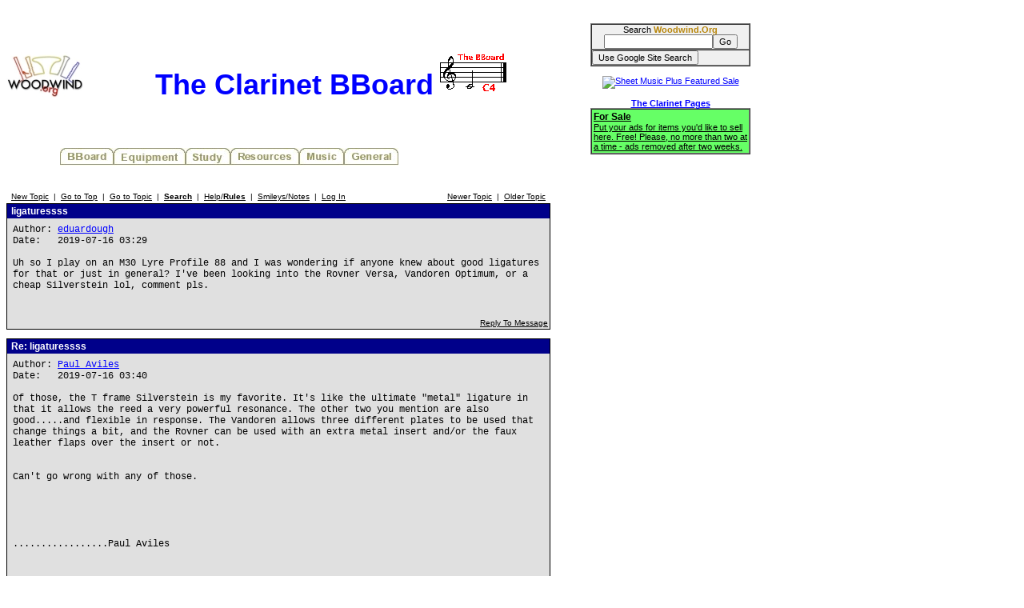

--- FILE ---
content_type: text/html
request_url: http://test.woodwind.org/clarinet/BBoard/read.html?f=1&i=475593&t=475582
body_size: 36671
content:
<!DOCTYPE html PUBLIC "-//W3C//DTD XHTML 1.0 Transitional//EN" "http://www.w3.org/TR/xhtml1/DTD/xhtml1-transitional.dtd">
<html>
<head>
<title>The Clarinet BBoard</title>
<link rel="stylesheet" type="text/css" href="/CSS/Woodwind.css" />
<meta http-equiv="Content-Type" content="text/html; charset=utf-8" />
<meta http-equiv="X-UA-Compatible" content="IE=edge,chrome=1" />
<script src="/JS/Base.js" type="text/javascript"></script>
<script async src="https://pagead2.googlesyndication.com/pagead/js/adsbygoogle.js?client=ca-pub-4626466139341305"
     crossorigin="anonymous"></script></head>
<body>
<table width="931" border="0" cellpadding="0" cellspacing="0">
<tr>
<td align="left" valign="top" width="730"><p align="center" class="bigBanner"><a href="/index.html" onmouseover="setMenuBanner('To the WW5 Menu');" onmouseout="setMenuBanner('');"><img src="/images/tinylogo.jpg" hspace="0" vspace="0" border="0" align="left" height="60" width="96" alt="Woodwind.Org" /></a><span>The Clarinet BBoard<img src="/clarinet/BBoard/images/C4.gif" hspace="0" vspace="0" border="0" height="53" width="97" alt="The C4 standard" /></span></p>
<div class="center"><table width="560" border="0" cellpadding="0" cellspacing="0">
<tr>
<td align="left" valign="top" width="560"><img src="/images/misc/transpix.gif" hspace="0" vspace="0" border="0" height="22" width="1" alt="&nbsp;" /><table width="560" border="0" cellpadding="0" cellspacing="0">
<tr>
<td align="left" valign="top" width="69">&nbsp;</td>
<td align="left" valign="top" width="67"><a href="/clarinet/BBoard/index.html" onmouseover="setMenuBanner('The Clarinet &amp; Klezmer Bulletin Boards');swapImage(clBBoard,'/images/buttons/clBBoard(1).jpg')" onmouseout="setMenuBanner('');swapImage(clBBoard,'/images/buttons/clBBoard(0).jpg')"><img src="/images/buttons/clBBoard(0).jpg" hspace="0" vspace="0" border="0" height="22" width="67" alt="BBoard" name="clBBoard" /></a></td>
<td align="left" valign="top" width="90"><a href="/clarinet/Equipment/index.html" onmouseover="setMenuBanner('All about reeds, mouthpieces, ligatures, clarinets, serial number lists, and more ...');swapImage(clEquip,'/images/buttons/clEquip(1).jpg')" onmouseout="setMenuBanner('');swapImage(clEquip,'/images/buttons/clEquip(0).jpg')"><img src="/images/buttons/clEquip(0).jpg" hspace="0" vspace="0" border="0" height="22" width="90" alt="Equipment" name="clEquip" /></a></td>
<td align="left" valign="top" width="56"><a href="/clarinet/Study/index.html" onmouseover="setMenuBanner('Tips, technique, scales, personalized help');swapImage(clStudy,'/images/buttons/clStudy(1).jpg')" onmouseout="setMenuBanner('');swapImage(clStudy,'/images/buttons/clStudy(0).jpg')"><img src="/images/buttons/clStudy(0).jpg" hspace="0" vspace="0" border="0" height="22" width="56" alt="Study" name="clStudy" /></a></td>
<td align="left" valign="top" width="86"><a href="/clarinet/Resources/index.html" onmouseover="setMenuBanner('Retailers, clarinet music reference, bibliographies &amp; discographies, Internet resources, mailing lists, medical specialists, and more ...');swapImage(clResource,'/images/buttons/clResource(1).jpg')" onmouseout="setMenuBanner('');swapImage(clResource,'/images/buttons/clResource(0).jpg')"><img src="/images/buttons/clResource(0).jpg" hspace="0" vspace="0" border="0" height="22" width="86" alt="Resources" name="clResource" /></a></td>
<td align="left" valign="top" width="56"><a href="/clarinet/Music/index.html" onmouseover="setMenuBanner('Printable music, MIDI files, and study manuscripts');swapImage(clMusic,'/images/buttons/clMusic(1).jpg')" onmouseout="setMenuBanner('');swapImage(clMusic,'/images/buttons/clMusic(0).jpg')"><img src="/images/buttons/clMusic(0).jpg" hspace="0" vspace="0" border="0" height="22" width="56" alt="Music" name="clMusic" /></a></td>
<td align="left" valign="top" width="68"><a href="/clarinet/General/index.html" onmouseover="setMenuBanner('Miscellaneous bits and pieces');swapImage(clGeneral,'/images/buttons/clGeneral(1).jpg')" onmouseout="setMenuBanner('');swapImage(clGeneral,'/images/buttons/clGeneral(0).jpg')"><img src="/images/buttons/clGeneral(0).jpg" hspace="0" vspace="0" border="0" height="22" width="68" alt="General" name="clGeneral" /></a></td>
<td align="left" valign="top">&nbsp;</td>
<td align="left" valign="top" width="68">&nbsp;</td>
</tr>
</table>
</td>
</tr>
<tr>
<td align="left" valign="top" width="560"><table width="560" border="0" cellpadding="0" cellspacing="0">
<tr>
<td align="center" valign="middle" width="559"><span class="smallBanner" id="banner">&nbsp;</span></td>
<td align="left" valign="top" width="1"><img src="/images/misc/transpix.gif" hspace="0" vspace="0" border="0" align="left" height="30" width="1" alt="&nbsp;" /></td>
</tr>
</table>
</td>
</tr>
</table>
</div>

<script language="JavaScript" type="text/javascript">

function delmsg(url){
ans=window.confirm("You are about to delete this\nmessage and all it's children.\n Do you want to continue?");
  if(ans){
    window.location.replace(url);
  }
}
</script>
<table width="680" cellspacing="0" cellpadding="3" border="0">
<tr>
    <td nowrap="nowrap" align="left"  bgcolor="#FFFFFF"><FONT color='#000000' class="PhorumNav">&nbsp;<a href="post.html?f=1"><FONT color='#000000' class="PhorumNav">New Topic</font></a>&nbsp;&nbsp;|&nbsp;&nbsp;<a href="list.html?f=1"><FONT color='#000000' class="PhorumNav">Go to Top</font></a>&nbsp;&nbsp;|&nbsp;&nbsp;<a href="list.html?f=1&t=1563348027&a=3"><FONT color='#000000' class="PhorumNav">Go to Topic</font></a>&nbsp;&nbsp;|&nbsp;&nbsp;<a href="search.html?f=1"><FONT color='#000000' class="PhorumNav"><b>Search</b></font></a>&nbsp;&nbsp;|&nbsp;&nbsp;<a href="help.html?f=1"><FONT color='#000000' class="PhorumNav">Help/<b>Rules</b></font></a>&nbsp;&nbsp;|&nbsp;&nbsp;<a href="smiley.html?f=1"><FONT color='#000000' class="PhorumNav">Smileys/Notes</font></a>&nbsp;&nbsp;|&nbsp;&nbsp;<a href="login.html?f=1"><FONT color='#000000' class="PhorumNav">Log In</font></a>&nbsp;</font></td>
    <td nowrap="nowrap" align="right"  bgcolor="#FFFFFF"><FONT color='#000000' class="PhorumNav">&nbsp;<a href="read.html?f=1&t=475582&a=1"><FONT color='#000000' class="PhorumNav">Newer Topic</font></a>&nbsp;&nbsp;|&nbsp;&nbsp;<a href="read.html?f=1&t=475582&a=2"><FONT color='#000000' class="PhorumNav">Older Topic</font></a>&nbsp;</font></td>
</tr>
</table>
<a name="reply_475582"></a>
<table class="PhorumListTable" width="680" cellspacing="0" cellpadding="2" border="0">
<tr>
    <td  bgcolor="#00008a"><FONT class="PhorumTableHeader" color="#FFFFFF">&nbsp;ligaturessss</font></td>
</tr>
<tr>
    <td  bgcolor="#e0e0e0" valign="TOP"><table width="100%" cellspacing="0" cellpadding="5" border="0">
<tr>
    <td  bgcolor="#e0e0e0" width="100%" valign="top"><font class="PhorumMessage" color="#000000">
Author:&nbsp;<a href="http://test.woodwind.org/clarinet/BBoard/profile.html?f=1&id=15325">eduardough</a>&nbsp;<br />
Date:&nbsp;&nbsp;&nbsp;2019-07-16 03:29<br />
<br />Uh so I play on an M30 Lyre Profile 88 and I was wondering if anyone knew about good ligatures for that or just in general? I've been looking into the Rovner Versa, Vandoren Optimum, or a cheap Silverstein lol, comment pls.<br /><br />
</font><p>
</td>
</tr>
</table>
</td>
</tr>
<tr>
    <td valign="TOP" width="100%" align="RIGHT"  bgcolor="#e0e0e0">
    <a href="read.html?f=1&i=475582&t=475582#REPLY"><FONT color='#000000' class="PhorumNav">Reply To Message</a></font>
    <br />
</td>
</tr>
</table>
<table width="680" cellspacing="0" cellpadding="0" border="0">
<tr>
    <td width="100%"><FONT color='#000000' class="PhorumNav">&nbsp;</font></td>
</tr>
</table>
<a name="reply_475583"></a>
<table class="PhorumListTable" width="680" cellspacing="0" cellpadding="2" border="0">
<tr>
    <td  bgcolor="#00008a"><FONT class="PhorumTableHeader" color="#FFFFFF">&nbsp;Re: ligaturessss</font></td>
</tr>
<tr>
    <td  bgcolor="#e0e0e0" valign="TOP"><table width="100%" cellspacing="0" cellpadding="5" border="0">
<tr>
    <td  bgcolor="#e0e0e0" width="100%" valign="top"><font class="PhorumMessage" color="#000000">
Author:&nbsp;<a href="http://test.woodwind.org/clarinet/BBoard/profile.html?f=1&id=3044">Paul Aviles</a>&nbsp;<br />
Date:&nbsp;&nbsp;&nbsp;2019-07-16 03:40<br />
<br />Of those, the T frame Silverstein is my favorite.  It's like the ultimate "metal" ligature in that it allows the reed a very powerful resonance.  The other two you mention are also good.....and flexible in response.  The Vandoren allows three different plates to be used that change things a bit, and the Rovner can be used with an extra metal insert and/or the faux leather flaps over the insert or not.<br />
<br />
<br />
Can't go wrong with any of those.<br />
<br />
<br />
<br />
<br />
<br />
.................Paul Aviles<br />
<br />
<br /><br />
</font><p>
</td>
</tr>
</table>
</td>
</tr>
<tr>
    <td valign="TOP" width="100%" align="RIGHT"  bgcolor="#e0e0e0">
    <a href="read.html?f=1&i=475583&t=475582#REPLY"><FONT color='#000000' class="PhorumNav">Reply To Message</a></font>
    <br />
</td>
</tr>
</table>
<table width="680" cellspacing="0" cellpadding="0" border="0">
<tr>
    <td width="100%"><FONT color='#000000' class="PhorumNav">&nbsp;</font></td>
</tr>
</table>
<a name="reply_475586"></a>
<table class="PhorumListTable" width="680" cellspacing="0" cellpadding="2" border="0">
<tr>
    <td  bgcolor="#00008a"><FONT class="PhorumTableHeader" color="#FFFFFF">&nbsp;Re: ligaturessss</font></td>
</tr>
<tr>
    <td  bgcolor="#e0e0e0" valign="TOP"><table width="100%" cellspacing="0" cellpadding="5" border="0">
<tr>
    <td  bgcolor="#e0e0e0" width="100%" valign="top"><font class="PhorumMessage" color="#000000">
Author:&nbsp;<a href="http://test.woodwind.org/clarinet/BBoard/profile.html?f=1&id=8466">Bob Bernardo</a>&nbsp;<br />
Date:&nbsp;&nbsp;&nbsp;2019-07-16 04:27<br />
<br />The best thing to do IMO is have a great reed and test several. I feel the mouthpiece vibrates and a ligature can dull the vibrations and brighten the sound and it you use thick teeth pads this also effects the sound. Also articulation of course. <br />
<br />
I actually find the lightest weight possible is best for me so I tend to gut out ligatures and for many years I've played on a $5 ligature. I cut out a rubber glove glove 4 little tiny pieces and put them at the corner where the reed sits. Similar to the rail design of a Bonade, but just on the corners of the ligature. <br />
<br />
So look for a ligature that feels really great and doesn't choke off the reed or darkens off the sound or weigh a lot. You want that crisp sound and ease to articulate freely. Not every ligature is for everyone. Try several. <br />
<br />
Ligatures cost between a few dollars up to $1000. Has a diamond in it. What gives with the diamond? So silly. Maybe if you have gold keys and drive a 1 million dollar Ferrari sure why not! Buy 20.<br />
<br />
<br />
Designer of - Vintage 1940 Cicero Mouthpieces and the La Vecchia mouthpieces<br />
<br />
<br />
Yamaha Artist 2015<br />
<br />
<br />
<br /><br />
</font><p>
</td>
</tr>
</table>
</td>
</tr>
<tr>
    <td valign="TOP" width="100%" align="RIGHT"  bgcolor="#e0e0e0">
    <a href="read.html?f=1&i=475586&t=475582#REPLY"><FONT color='#000000' class="PhorumNav">Reply To Message</a></font>
    <br />
</td>
</tr>
</table>
<table width="680" cellspacing="0" cellpadding="0" border="0">
<tr>
    <td width="100%"><FONT color='#000000' class="PhorumNav">&nbsp;</font></td>
</tr>
</table>
<a name="reply_475587"></a>
<table class="PhorumListTable" width="680" cellspacing="0" cellpadding="2" border="0">
<tr>
    <td  bgcolor="#00008a"><FONT class="PhorumTableHeader" color="#FFFFFF">&nbsp;Re: ligaturessss</font></td>
</tr>
<tr>
    <td  bgcolor="#e0e0e0" valign="TOP"><table width="100%" cellspacing="0" cellpadding="5" border="0">
<tr>
    <td  bgcolor="#e0e0e0" width="100%" valign="top"><font class="PhorumMessage" color="#000000">
Author:&nbsp;<a href="http://test.woodwind.org/clarinet/BBoard/profile.html?f=1&id=15325">eduardough</a>&nbsp;<br />
Date:&nbsp;&nbsp;&nbsp;2019-07-16 04:48<br />
<br />hmmmm, I'll have to try them out to see which one I play best on, thanks!<br /><br />
</font><p>
</td>
</tr>
</table>
</td>
</tr>
<tr>
    <td valign="TOP" width="100%" align="RIGHT"  bgcolor="#e0e0e0">
    <a href="read.html?f=1&i=475587&t=475582#REPLY"><FONT color='#000000' class="PhorumNav">Reply To Message</a></font>
    <br />
</td>
</tr>
</table>
<table width="680" cellspacing="0" cellpadding="0" border="0">
<tr>
    <td width="100%"><FONT color='#000000' class="PhorumNav">&nbsp;</font></td>
</tr>
</table>
<a name="reply_475589"></a>
<table class="PhorumListTable" width="680" cellspacing="0" cellpadding="2" border="0">
<tr>
    <td  bgcolor="#00008a"><FONT class="PhorumTableHeader" color="#FFFFFF">&nbsp;Re: ligaturessss</font></td>
</tr>
<tr>
    <td  bgcolor="#e0e0e0" valign="TOP"><table width="100%" cellspacing="0" cellpadding="5" border="0">
<tr>
    <td  bgcolor="#e0e0e0" width="100%" valign="top"><font class="PhorumMessage" color="#000000">
Author:&nbsp;<a href="http://test.woodwind.org/clarinet/BBoard/profile.html?f=1&id=14816">SunnyDaze</a>&nbsp;<br />
Date:&nbsp;&nbsp;&nbsp;2019-07-16 12:18<br />
<br />I just bought an A frame Silverstein ligature, and I think there's a bit of a knack to getting it on right. I'm still working on it. It does seem clearly better than the others I've tried though.<br /><br />
</font><p>
</td>
</tr>
</table>
</td>
</tr>
<tr>
    <td valign="TOP" width="100%" align="RIGHT"  bgcolor="#e0e0e0">
    <a href="read.html?f=1&i=475589&t=475582#REPLY"><FONT color='#000000' class="PhorumNav">Reply To Message</a></font>
    <br />
</td>
</tr>
</table>
<table width="680" cellspacing="0" cellpadding="0" border="0">
<tr>
    <td width="100%"><FONT color='#000000' class="PhorumNav">&nbsp;</font></td>
</tr>
</table>
<a name="reply_475590"></a>
<table class="PhorumListTable" width="680" cellspacing="0" cellpadding="2" border="0">
<tr>
    <td  bgcolor="#00008a"><FONT class="PhorumTableHeader" color="#FFFFFF">&nbsp;Re: ligaturessss</font></td>
</tr>
<tr>
    <td  bgcolor="#e0e0e0" valign="TOP"><table width="100%" cellspacing="0" cellpadding="5" border="0">
<tr>
    <td  bgcolor="#e0e0e0" width="100%" valign="top"><font class="PhorumMessage" color="#000000">
Author:&nbsp;<a href="http://test.woodwind.org/clarinet/BBoard/profile.html?f=1&id=10336">Late_returner</a>&nbsp;<br />
Date:&nbsp;&nbsp;&nbsp;2019-07-16 12:20<br />
<br />Hi<br />
<br />
I used one of your combinations for many years, M30 lyre 88 with a Van Optimum, and it worked well for me.<br />
Only one small glitch i found was that  to swab during a performance i needed to take off the barrel + mp, If i tried to take off just the mp i would often end up with the Optimum in my hand.<br />
 No problem really, easily solved.<br />
<br />
<br /><br />
</font><p>
</td>
</tr>
</table>
</td>
</tr>
<tr>
    <td valign="TOP" width="100%" align="RIGHT"  bgcolor="#e0e0e0">
    <a href="read.html?f=1&i=475590&t=475582#REPLY"><FONT color='#000000' class="PhorumNav">Reply To Message</a></font>
    <br />
</td>
</tr>
</table>
<table width="680" cellspacing="0" cellpadding="0" border="0">
<tr>
    <td width="100%"><FONT color='#000000' class="PhorumNav">&nbsp;</font></td>
</tr>
</table>
<a name="reply_475591"></a>
<table class="PhorumListTable" width="680" cellspacing="0" cellpadding="2" border="0">
<tr>
    <td  bgcolor="#00008a"><FONT class="PhorumTableHeader" color="#FFFFFF">&nbsp;Re: ligaturessss</font></td>
</tr>
<tr>
    <td  bgcolor="#e0e0e0" valign="TOP"><table width="100%" cellspacing="0" cellpadding="5" border="0">
<tr>
    <td  bgcolor="#e0e0e0" width="100%" valign="top"><font class="PhorumMessage" color="#000000">
Author:&nbsp;<a href="http://test.woodwind.org/clarinet/BBoard/profile.html?f=1&id=3044">Paul Aviles</a>&nbsp;<br />
Date:&nbsp;&nbsp;&nbsp;2019-07-16 14:46<br />
<br />Dear "Late Returner,"<br />
<br />
<br />
<br />
I think your issue may have been either a particularly narrow mouthpiece and/or a particularly thin profile of reed.   I have run into this issue while using Legere reeds on Fobes mouthpieces.  The Optimum has a short amount of "tightening" space before it just stops.  The solution for narrow mouthpieces is to order the "German" version of this ligature:<br />
<br />
<br />
<a href="https://www.thomann.de/gb/vandoren_optimum_blattschr_klar_deu_pc.htm" target="_blank">https://www.thomann.de/gb/vandoren_optimum_blattschr_klar_deu_pc.htm</a><br />
<br />
<br />
I use the Thomann website image because it is correct.  Notice the bar across the front opening (the physical difference besides being smaller) that distinguishes this from the Boehm version.  It is also listed on Amazon but not with the correct image.  I assume they are honestly offering the German version though.<br />
<br />
<br />
<br />
<br />
..................Paul Aviles<br />
<br />
<br /><br />
</font><p>
</td>
</tr>
</table>
</td>
</tr>
<tr>
    <td valign="TOP" width="100%" align="RIGHT"  bgcolor="#e0e0e0">
    <a href="read.html?f=1&i=475591&t=475582#REPLY"><FONT color='#000000' class="PhorumNav">Reply To Message</a></font>
    <br />
</td>
</tr>
</table>
<table width="680" cellspacing="0" cellpadding="0" border="0">
<tr>
    <td width="100%"><FONT color='#000000' class="PhorumNav">&nbsp;</font></td>
</tr>
</table>
<a name="reply_475593"></a>
<table class="PhorumListTable" width="680" cellspacing="0" cellpadding="2" border="0">
<tr>
    <td  bgcolor="#00008a"><FONT class="PhorumTableHeader" color="#FFFFFF">&nbsp;Re: ligaturessss</font></td>
</tr>
<tr>
    <td  bgcolor="#e0e0e0" valign="TOP"><table width="100%" cellspacing="0" cellpadding="5" border="0">
<tr>
    <td  bgcolor="#e0e0e0" width="100%" valign="top"><font class="PhorumMessage" color="#000000">
Author:&nbsp;<a href="http://test.woodwind.org/clarinet/BBoard/profile.html?f=1&id=6786">kdk</a>&nbsp;<br />
Date:&nbsp;&nbsp;&nbsp;2019-07-16 16:58<br />
<br />Paul Aviles wrote:<br />
<br />
&gt; The solution for narrow<br />
&gt; mouthpieces is to order the "German" version of this ligature:<br />
&gt; <br />
<br />
Another solution is to put a mouthpiece pad on the back of the mouthpiece. It adds enough girth to hold the Optimum with most reeds. <br />
<br />
Karl<br /><br />
</font><p>
</td>
</tr>
</table>
</td>
</tr>
<tr>
    <td valign="TOP" width="100%" align="RIGHT"  bgcolor="#e0e0e0">
    <a href="read.html?f=1&i=475593&t=475582#REPLY"><FONT color='#000000' class="PhorumNav">Reply To Message</a></font>
    <br />
</td>
</tr>
</table>
<table width="680" cellspacing="0" cellpadding="0" border="0">
<tr>
    <td width="100%"><FONT color='#000000' class="PhorumNav">&nbsp;</font></td>
</tr>
</table>
<a name="reply_475594"></a>
<table class="PhorumListTable" width="680" cellspacing="0" cellpadding="2" border="0">
<tr>
    <td  bgcolor="#00008a"><FONT class="PhorumTableHeader" color="#FFFFFF">&nbsp;Re: ligaturessss</font></td>
</tr>
<tr>
    <td  bgcolor="#e0e0e0" valign="TOP"><table width="100%" cellspacing="0" cellpadding="5" border="0">
<tr>
    <td  bgcolor="#e0e0e0" width="100%" valign="top"><font class="PhorumMessage" color="#000000">
Author:&nbsp;<a href="http://test.woodwind.org/clarinet/BBoard/profile.html?f=1&id=14711">fernie121</a>&nbsp;<br />
Date:&nbsp;&nbsp;&nbsp;2019-07-16 18:35<br />
<br />Can’t believe I never thought to try a smaller lig like the German ones for when playing with Legere reeds. They are often used on Eb clarinet, which seems like it would be way too small. Have you done this before Paul?<br />
<br />
<br /><br />
</font><p>
</td>
</tr>
</table>
</td>
</tr>
<tr>
    <td valign="TOP" width="100%" align="RIGHT"  bgcolor="#e0e0e0">
    <a href="read.html?f=1&i=475594&t=475582#REPLY"><FONT color='#000000' class="PhorumNav">Reply To Message</a></font>
    <br />
</td>
</tr>
</table>
<table width="680" cellspacing="0" cellpadding="0" border="0">
<tr>
    <td width="100%"><FONT color='#000000' class="PhorumNav">&nbsp;</font></td>
</tr>
</table>
<a name="reply_475595"></a>
<table class="PhorumListTable" width="680" cellspacing="0" cellpadding="2" border="0">
<tr>
    <td  bgcolor="#00008a"><FONT class="PhorumTableHeader" color="#FFFFFF">&nbsp;Re: ligaturessss</font></td>
</tr>
<tr>
    <td  bgcolor="#e0e0e0" valign="TOP"><table width="100%" cellspacing="0" cellpadding="5" border="0">
<tr>
    <td  bgcolor="#e0e0e0" width="100%" valign="top"><font class="PhorumMessage" color="#000000">
Author:&nbsp;<a href="http://test.woodwind.org/clarinet/BBoard/profile.html?f=1&id=3044">Paul Aviles</a>&nbsp;<br />
Date:&nbsp;&nbsp;&nbsp;2019-07-16 20:11<br />
<br />I'm not sure if you're asking about using German ligatures on Eb.....I haven't played Eb in quite awhile.  But just eyeballing it, I think German ligatures would be a bit too big for an Eb mouthpiece.<br />
<br />
<br />
HOWEVER,  I have used BG Eb sized ligatures on my Fobes/Legere.....the faux leather ones with inserts.  I have even used Eb sized solid leather ligatures.  Real leather stretches!<br />
<br />
<br />
<br />
...............Paul Aviles<br /><br />
</font><p>
</td>
</tr>
</table>
</td>
</tr>
<tr>
    <td valign="TOP" width="100%" align="RIGHT"  bgcolor="#e0e0e0">
    <a href="read.html?f=1&i=475595&t=475582#REPLY"><FONT color='#000000' class="PhorumNav">Reply To Message</a></font>
    <br />
</td>
</tr>
</table>
<table width="680" cellspacing="0" cellpadding="0" border="0">
<tr>
    <td width="100%"><FONT color='#000000' class="PhorumNav">&nbsp;</font></td>
</tr>
</table>
<a name="reply_475599"></a>
<table class="PhorumListTable" width="680" cellspacing="0" cellpadding="2" border="0">
<tr>
    <td  bgcolor="#00008a"><FONT class="PhorumTableHeader" color="#FFFFFF">&nbsp;Re: ligaturessss</font></td>
</tr>
<tr>
    <td  bgcolor="#e0e0e0" valign="TOP"><table width="100%" cellspacing="0" cellpadding="5" border="0">
<tr>
    <td  bgcolor="#e0e0e0" width="100%" valign="top"><font class="PhorumMessage" color="#000000">
Author:&nbsp;<a href="http://test.woodwind.org/clarinet/BBoard/profile.html?f=1&id=4390">shmuelyosef</a>&nbsp;<br />
Date:&nbsp;&nbsp;&nbsp;2019-07-16 22:59<br />
<br /><blockquote>Quote:<br /><br />
Late Returner:<br />
<br />
"If i tried to take off just the mp I would often end up with the Optimum in my hand."</blockquote><br />
<br />
I have had the same experience, but sometimes even when trying to tweak the tuning. <br />
<br />
I have had really good experience with the inverted Bonade ligature. It's mostly all I use. The only hitch is, that with thinner reeds (like the Legere) it runs out of tightening. I add strips of tech cork (0.7-1.0mm thk) under the long rails by the tightening screws, and the ligs work even better and stay put more effectively. The associated caps are very nice as well, and the cost is quite attractive.<br /><br />
</font><p>
</td>
</tr>
</table>
</td>
</tr>
<tr>
    <td valign="TOP" width="100%" align="RIGHT"  bgcolor="#e0e0e0">
    <a href="read.html?f=1&i=475599&t=475582#REPLY"><FONT color='#000000' class="PhorumNav">Reply To Message</a></font>
    <br />
</td>
</tr>
</table>
<table width="680" cellspacing="0" cellpadding="0" border="0">
<tr>
    <td width="100%"><FONT color='#000000' class="PhorumNav">&nbsp;</font></td>
</tr>
</table>
<a name="reply_475602"></a>
<table class="PhorumListTable" width="680" cellspacing="0" cellpadding="2" border="0">
<tr>
    <td  bgcolor="#00008a"><FONT class="PhorumTableHeader" color="#FFFFFF">&nbsp;Re: ligaturessss</font></td>
</tr>
<tr>
    <td  bgcolor="#e0e0e0" valign="TOP"><table width="100%" cellspacing="0" cellpadding="5" border="0">
<tr>
    <td  bgcolor="#e0e0e0" width="100%" valign="top"><font class="PhorumMessage" color="#000000">
Author:&nbsp;<a href="http://test.woodwind.org/clarinet/BBoard/profile.html?f=1&id=15242">Kaos</a>&nbsp;<br />
Date:&nbsp;&nbsp;&nbsp;2019-07-17 01:00<br />
<br />When I first tried the Rovner Light I immediatly fell in love with it and I never changed ligature since then. It's rather cheap (good for a young student like me!) has a great sound and resonance because the reeds are free to vibrate. I actually play the B45 88 mouthpiece so I don't know how it works with M30, that's a more closed mouthpiece.<br /><br />
</font><p>
</td>
</tr>
</table>
</td>
</tr>
<tr>
    <td valign="TOP" width="100%" align="RIGHT"  bgcolor="#e0e0e0">
    <a href="read.html?f=1&i=475602&t=475582#REPLY"><FONT color='#000000' class="PhorumNav">Reply To Message</a></font>
    <br />
</td>
</tr>
</table>
<table width="680" cellspacing="0" cellpadding="0" border="0">
<tr>
    <td width="100%"><FONT color='#000000' class="PhorumNav">&nbsp;</font></td>
</tr>
</table>
<a name="reply_475604"></a>
<table class="PhorumListTable" width="680" cellspacing="0" cellpadding="2" border="0">
<tr>
    <td  bgcolor="#00008a"><FONT class="PhorumTableHeader" color="#FFFFFF">&nbsp;Re: ligaturessss</font></td>
</tr>
<tr>
    <td  bgcolor="#e0e0e0" valign="TOP"><table width="100%" cellspacing="0" cellpadding="5" border="0">
<tr>
    <td  bgcolor="#e0e0e0" width="100%" valign="top"><font class="PhorumMessage" color="#000000">
Author:&nbsp;<a href="http://test.woodwind.org/clarinet/BBoard/profile.html?f=1&id=14711">fernie121</a>&nbsp;<br />
Date:&nbsp;&nbsp;&nbsp;2019-07-17 04:24<br />
<br />Paul I am ordering the German Rovner dark, BG standard and Vandoren klassic now. All ligatures I like but figured just can’t play with Legere. Thanks for the tip!<br />
<br />
<br /><br />
</font><p>
</td>
</tr>
</table>
</td>
</tr>
<tr>
    <td valign="TOP" width="100%" align="RIGHT"  bgcolor="#e0e0e0">
    <a href="read.html?f=1&i=475604&t=475582#REPLY"><FONT color='#000000' class="PhorumNav">Reply To Message</a></font>
    <br />
</td>
</tr>
</table>
<table width="680" cellspacing="0" cellpadding="0" border="0">
<tr>
    <td width="100%"><FONT color='#000000' class="PhorumNav">&nbsp;</font></td>
</tr>
</table>
<a name="reply_475606"></a>
<table class="PhorumListTable" width="680" cellspacing="0" cellpadding="2" border="0">
<tr>
    <td  bgcolor="#00008a"><FONT class="PhorumTableHeader" color="#FFFFFF">&nbsp;Re: ligaturessss</font></td>
</tr>
<tr>
    <td  bgcolor="#e0e0e0" valign="TOP"><table width="100%" cellspacing="0" cellpadding="5" border="0">
<tr>
    <td  bgcolor="#e0e0e0" width="100%" valign="top"><font class="PhorumMessage" color="#000000">
Author:&nbsp;<a href="http://test.woodwind.org/clarinet/BBoard/profile.html?f=1&id=14503">Deleted user</a>&nbsp;<br />
Date:&nbsp;&nbsp;&nbsp;2019-07-17 04:53<br />
<br />The best ligature is the one you probably already have.<br /><br />
</font><p>
</td>
</tr>
</table>
</td>
</tr>
<tr>
    <td valign="TOP" width="100%" align="RIGHT"  bgcolor="#e0e0e0">
    <a href="read.html?f=1&i=475606&t=475582#REPLY"><FONT color='#000000' class="PhorumNav">Reply To Message</a></font>
    <br />
</td>
</tr>
</table>
<table width="680" cellspacing="0" cellpadding="0" border="0">
<tr>
    <td width="100%"><FONT color='#000000' class="PhorumNav">&nbsp;</font></td>
</tr>
</table>
<a name="reply_475609"></a>
<table class="PhorumListTable" width="680" cellspacing="0" cellpadding="2" border="0">
<tr>
    <td  bgcolor="#00008a"><FONT class="PhorumTableHeader" color="#FFFFFF">&nbsp;Re: ligaturessss</font></td>
</tr>
<tr>
    <td  bgcolor="#e0e0e0" valign="TOP"><table width="100%" cellspacing="0" cellpadding="5" border="0">
<tr>
    <td  bgcolor="#e0e0e0" width="100%" valign="top"><font class="PhorumMessage" color="#000000">
Author:&nbsp;<a href="http://test.woodwind.org/clarinet/BBoard/profile.html?f=1&id=3044">Paul Aviles</a>&nbsp;<br />
Date:&nbsp;&nbsp;&nbsp;2019-07-17 06:26<br />
<br />I hope I didn't miscommunicate sizes.   The BGs to which I referred are the "Revelation" series.  I am not familiar with the Standard model.   <br />
<br />
<br />
The Rovners all seem to work fine for me, but personally as "Kaos" states, the Rovner Light is head and shoulders over the Dark which just seems to suck the life out the the sound.  <br />
<br />
<br />
 Finally (and this may only be a very personal prejudice) the Vandoren Klassik is an attempt to present a string ligature experience without the hassle of looping over a single length of cord.  I don't find that the Klassik offers enough cinch to hold a Legere with enough security.<br />
<br />
<br />
Anyway, I think Bob Bernardo was getting at the idea that ligatures are a pretty small factor in the greater scheme of things.   But if you really want to get into the minutia of ligatures, there are enough differences to keep one experimenting with the contents of one's ligature drawer.<br />
<br />
<br />
<br />
<br />
<br />
....................Paul Aviles<br />
<br />
<br /><br />
</font><p>
</td>
</tr>
</table>
</td>
</tr>
<tr>
    <td valign="TOP" width="100%" align="RIGHT"  bgcolor="#e0e0e0">
    <a href="read.html?f=1&i=475609&t=475582#REPLY"><FONT color='#000000' class="PhorumNav">Reply To Message</a></font>
    <br />
</td>
</tr>
</table>
<table width="680" cellspacing="0" cellpadding="0" border="0">
<tr>
    <td width="100%"><FONT color='#000000' class="PhorumNav">&nbsp;</font></td>
</tr>
</table>
<a name="reply_475614"></a>
<table class="PhorumListTable" width="680" cellspacing="0" cellpadding="2" border="0">
<tr>
    <td  bgcolor="#00008a"><FONT class="PhorumTableHeader" color="#FFFFFF">&nbsp;Re: ligaturessss</font></td>
</tr>
<tr>
    <td  bgcolor="#e0e0e0" valign="TOP"><table width="100%" cellspacing="0" cellpadding="5" border="0">
<tr>
    <td  bgcolor="#e0e0e0" width="100%" valign="top"><font class="PhorumMessage" color="#000000">
Author:&nbsp;<a href="http://test.woodwind.org/clarinet/BBoard/profile.html?f=1&id=14816">SunnyDaze</a>&nbsp;<br />
Date:&nbsp;&nbsp;&nbsp;2019-07-17 11:20<br />
<br />I tried a Vandoren Klassik in my local shop the other day and it was good, but the BG L4 SR Ligature seemed noticeably better, and the Silverstein A-type was again better for me. I was upgrading from a Rovner.<br /><br />
</font><p>
</td>
</tr>
</table>
</td>
</tr>
<tr>
    <td valign="TOP" width="100%" align="RIGHT"  bgcolor="#e0e0e0">
    <a href="read.html?f=1&i=475614&t=475582#REPLY"><FONT color='#000000' class="PhorumNav">Reply To Message</a></font>
    <br />
</td>
</tr>
</table>
<table width="680" cellspacing="0" cellpadding="3" border="0">
<tr>
    <td width="100%" align="left"  bgcolor="#FFFFFF"><FONT color='#000000' class="PhorumNav">&nbsp;<a href="index.html?f=0"><FONT color='#000000' class="PhorumNav">Avail. Forums</font></a>&nbsp;&nbsp;|&nbsp;&nbsp;<a href="read.html?f=1&i=475593&t=475582&v=t"><FONT color='#000000' class="PhorumNav">Threaded View</font></a>&nbsp;</font></td>
    <td nowrap="nowrap" align="right"  bgcolor="#FFFFFF"><FONT color='#000000' class="PhorumNav">&nbsp;<a href="read.html?f=1&t=475582&a=1"><FONT color='#000000' class="PhorumNav">Newer Topic</font></a>&nbsp;&nbsp;|&nbsp;&nbsp;<a href="read.html?f=1&t=475582&a=2"><FONT color='#000000' class="PhorumNav">Older Topic</font></a>&nbsp;</font></tr>
</table>
<a name="REPLY"></a>
<br /><br />
<div>
<form action="login.html" method="post">
<input type="hidden" name="f" value="1" />
<input type="hidden" name="target" value="/clarinet/BBoard/read.html?f=1&i=475593&t=475582" />
<table cellspacing="0" cellpadding="0" border="0">
<tr>
    <td  bgcolor="#FFFFFF">
      <table cellspacing="0" cellpadding="2" border="0">
        <tr>
          <td><FONT color='#000000' class="PhorumNav">&nbsp;<a href="index.html?f=0"><FONT color='#000000' class="PhorumNav">Avail. Forums</font></a>&nbsp;&nbsp;|&nbsp;&nbsp;<a href="register.html?f=1&target=/clarinet/BBoard/read.html?f=1&i=475593&t=475582"><FONT color='#000000' class="PhorumNav">Need a Login? Register Here</font></a>&nbsp;</font></td>
        </tr>
      </table>
    </td>
</tr>
<tr>
    <td  bgcolor="#FFFFFF">
        <table class="PhorumListTable" cellspacing="0" cellpadding="2" border="0">
        <tr>
            <td class="PhorumTableHeader" height="21" colspan="2"  bgcolor="#00008a"><FONT color="#FFFFFF">&nbsp;User Login</font></td>
        </tr>
        <tr>
            <td  bgcolor="#ffffff" nowrap="nowrap"><font color="#000000">&nbsp;User Name:</font></td>
            <td  bgcolor="#ffffff"><input type="Text" name="username" size="30" maxlength="50" /></td>
        </tr>
        <tr>
            <td  bgcolor="#ffffff" nowrap="nowrap"><font color="#000000">&nbsp;Password:</font></td>
            <td  bgcolor="#ffffff"><input type="Password" name="password" size="30" maxlength="20" /></td>
        </tr>
        <tr>
            <td  bgcolor="#ffffff" nowrap="nowrap"><font color="#000000">&nbsp;Remember my login:</font></td>
            <td  bgcolor="#ffffff"><input type="checkbox" value="1" name="remember_login" checked="" /></td>
        </tr>	
        <tr>
            <td  bgcolor="#ffffff" nowrap="nowrap">&nbsp;</td>
            <td  bgcolor="#ffffff"><input type="submit" value="Login" />&nbsp;<br /><img src="images/trans.gif" width=3 height=3 border=0></td>
        </tr>
        </table>
    </td>
</tr>
</table>
</form>

<form action="login.html" method="post">
<input type="hidden" name="f" value="1" />
<input type="hidden" name="target" value="/clarinet/BBoard/read.html?f=1&i=475593&t=475582" />
<input type="hidden" name="forgotpass" value="1" />
<table cellspacing="0" cellpadding="0" border="0">
<tr>
    <td  bgcolor="#FFFFFF">

        <table class="PhorumListTable" width="400" cellspacing="0" cellpadding="2" border="0">
        <tr>
            <td class="PhorumTableHeader" height="21"  bgcolor="#00008a"><FONT color="#FFFFFF">&nbsp;Forgot Your Password?</font></td>
        </tr>
        <tr>
            <td  bgcolor="#ffffff"><font color="#000000">Enter your email address or user name below and a new password will be sent to the email address associated with your profile.</font></td>
        </tr>
        <tr>
            <td align="center"  bgcolor="#ffffff"><input type="Text" name="lookup" size="30" maxlength="50"> <input type="submit" value="Submit" /></td>
        </tr>
        </table>
    </td>
</tr>
</table>
</form>
</div>
</td>
<td align="left" valign="top" width="200"><form action="/Search/index.html" method="post"><input type="hidden" name="woodwind_index" value="woodwind_index" /><table width="200" border="1" cellpadding="0" cellspacing="0" class="searchBackground">
<tr>
<td align="center" valign="middle" width="100%">Search <span class="woodwindOrg">Woodwind.Org</span><br /><input type="text" name="words" size="20" maxlength="80" /><input type="submit" name="Submit" value="Go" /></td>
</tr>
<tr>
<td align="left" valign="top" width="100%"><input type="submit" name="Google" value="Use Google Site Search" /></td>
</tr>
</table>
</form>
<div class="center"><br /><a href="http://www.sheetmusicplus.com/a/featured.html?id=14785"><img src="http://gfxa.sheetmusicplus.com/smp_monthpromo_sb.gif" border=0 height=125 width=125 alt="Sheet Music Plus Featured Sale"></div>
<div class="center"><br /><span class="clarinetPages">The Clarinet Pages</span></div>
<table width="200" border="1" cellpadding="2" cellspacing="0" class="forSale">
<tr>
<td align="left" valign="top"><a href="http://test.woodwind.org/clarinet/BBoard/list.html?f=41" class="forSale" target="_blank"><span class="adTitle">For Sale<br /></span><span>Put your ads for items you'd like to sell here. Free! Please, no more than two at a time - ads removed after two weeks.</span></a></td>
</tr>
</table>
<br /></td>
<td align="left" valign="top" width="1" rowspan="2"><img src="/images/misc/transpix.gif" hspace="0" vspace="0" border="0" height="460" width="1" alt="&nbsp;" /></td>
</tr>
<tr>
<td align="left" valign="middle" colspan="2"><img src="/images/misc/transpix.gif" hspace="0" vspace="0" border="0" height="20" width="1" alt="&nbsp;" /><span class="footer">&nbsp;&nbsp;&nbsp;&nbsp;Copyright &copy; Woodwind.Org, Inc. All Rights Reserved&nbsp;&nbsp;&nbsp;&nbsp;<a href="http://test.woodwind.org/Privacy.html" class="footer" target="_blank">Privacy Policy</a>&nbsp;&nbsp;&nbsp;&nbsp;Contact <a href="mailto:charette@woodwind.org?Subject=" class="footer">charette@woodwind.org</a></span>
<!--  -->
</td>
</tr>
</table>
<script type="text/javascript">
var gaJsHost = (("https:" == document.location.protocol) ? "https://ssl." : "http://www.");
document.write(unescape("%3Cscript src='" + gaJsHost + "google-analytics.com/ga.js' type='text/javascript'%3E%3C/script%3E"));
</script>
<script type="text/javascript">
try {
var pageTracker = _gat._getTracker("UA-8611312-1");
pageTracker._trackPageview();
} catch(err) {}</script></body>
</html>

--- FILE ---
content_type: text/html; charset=utf-8
request_url: https://www.google.com/recaptcha/api2/aframe
body_size: 267
content:
<!DOCTYPE HTML><html><head><meta http-equiv="content-type" content="text/html; charset=UTF-8"></head><body><script nonce="9vZuAwHQ4_kQYPNxXosNlg">/** Anti-fraud and anti-abuse applications only. See google.com/recaptcha */ try{var clients={'sodar':'https://pagead2.googlesyndication.com/pagead/sodar?'};window.addEventListener("message",function(a){try{if(a.source===window.parent){var b=JSON.parse(a.data);var c=clients[b['id']];if(c){var d=document.createElement('img');d.src=c+b['params']+'&rc='+(localStorage.getItem("rc::a")?sessionStorage.getItem("rc::b"):"");window.document.body.appendChild(d);sessionStorage.setItem("rc::e",parseInt(sessionStorage.getItem("rc::e")||0)+1);localStorage.setItem("rc::h",'1768979987194');}}}catch(b){}});window.parent.postMessage("_grecaptcha_ready", "*");}catch(b){}</script></body></html>

--- FILE ---
content_type: text/css
request_url: http://test.woodwind.org/CSS/Woodwind.css
body_size: 3946
content:
a:link {
	color : #0000FF;
	text-decoration : underline;
}

a:visited,a:active {
	color : #000000;
	text-decoration : underline;
}

a:hover {
	color : #FF0000;
	text-decoration : underline;
}

body {
	background : #FFFFFF;
}

p{
	font-family : Verdana, Arial, Clean, Helvetica, sans-serif;
	font-size : 11px;
	padding-right : 10px;
}

td, tr,ul, ol, li, input, select, dl, dd, dt, blockquote, form {
	font-family : Verdana, Arial, Clean, Helvetica, sans-serif;
	font-size : 11px;
}

.forSale,.forSale:link,.forSale:visited,.forSale:active {
	background : #66FF66;
	color : #000000;
	text-decoration : none;
}

.adBox,.adBox:link,.adBox:visited,.adBox:active {
	background : #FFEBCD;
	color : #000000;
	text-decoration : none;
}

.adBox:hover {
	color : #0000FF;
	text-decoration : underline;
}

.adTitle {
	font-weight : bold;
	color : #000000;
	text-decoration : underline;
	text-align: center;
	font-size: 12px;
}

.donationGreen
{
	background : Green;
}

.donationRed
{
	background : Red;
}

.classifiedBackground {
	background : #006699;
	color : #FFFFFF;
	font-weight : bold;
}

.classifiedEven {
	background : #FFFFFF;
}
.classifiedOdd{
	background : #E6E6E6;
}

.classifiedBig {
	color : #0000FF;
	font-weight : bold;
	font-size : 16px;
}

.big {
	font-family : Verdana, Arial, Clean, Helvetica, sans-serif;
	font-size : 24px;
	font-weight : bold;
}

.bigBanner {
	color : #0000FF;
	font-family : Geneva, Verdana, Arial, Clean, Helvetica, sans-serif;
	font-size : 36px;
	font-weight : bold;
}

.mail {
	font-style: italic;
}
 
table.bigCalendar td {
	font-size : 16px;
}

.calendarHeading{
	background : #F0F0F0;
	font-weight : bold;
}

.calendarNBackground{
	background : #E0E0FF;
}

.calendarSBackground{
	background : #FFCCCC;
}

.calendarEven{
	background : #F0F0F0;
}
.calendarOdd{
	background : #E0E0E0;
}

.center {
	text-align : center;
}

.clarinetPages {
	color : #0000FF;
	font-weight : bold;
}
.woodwindOrg{
	color : #B8860B;
	font-weight : bold;
}
.error{
	color : Red;
	font-weight : bold;
	font : 12px Arial,Helvetica,Sans-serif;
}

.bigError{
	color : Red;
	font-weight : bold;
	font : 18px Arial,Helvetica,Sans-serif;
	text-align : center;
}

.footer{
	background : transparent;
	font : 12px Verdana,Arial,Helvetica,Sans-serif;
}

.searchBackground{
	background : #F0F0F0;
}

.smallBanner {
	color : #0000FF;
	font-family : Geneva, Verdana, Arial, Clean, Helvetica, sans-serif;
	font-size : 12px;
	font-weight : bold;
}

.classifiedSmall {
font-size : 9px;
}
.classifiedSmallGray {
font-size : 9px;
color : #808080;
}

.PhorumSmaller
{
    font-family: Verdana, Arial, Clean, Helvetica, sans-serif;
    font-size: 10px;
}

.PhorumBodyArea
{
    font-family: Verdana, Arial, Clean, Helvetica, sans-serif;
    font-size: 12px;
    width: 500px;
    white-space: pre-wrap;
}

.PhorumListTable
{
    border-style : solid;
    border-color : Black;
    border-width : 1px;
}

.PhorumListRow
{
    font-family: Verdana, Arial, Clean, Helvetica, sans-serif;
    font-size: 12px;
    height: 21px;
}

.PhorumListHeader
{
    font-family: Verdana, Arial, Clean, Helvetica, sans-serif;
    font-size : 14px;
    font-weight : bold;
    height: 24px;
}

.PhorumForumTitle
{
    font-family: Verdana, Arial, Clean, Helvetica, sans-serif;
    font-size : 14px;
    font-weight: bold;
}

.PhorumTableHeader
{
    font-family: Verdana, Arial, Clean, Helvetica, sans-serif;
    font-size: 12px;
    font-weight: bold;
}

.PhorumNav
{
    font-family: Geneva, Verdana,"MS Sans Serif", Clean, sans-serif;
    font-size: 10px;
}

.PhorumNewFlag
{
    font-family: Geneva, Verdana,"MS Sans Serif", Clean, sans-serif;
    font-size: 10px;
    color: Red;
	font-weight: bold;
}

.PhorumMessage
{
    font-family: "Courier New", Geneva, Courier, Clean;
    font-size: 12px;
}

.logsBanner
{
    font-family: Geneva, Verdana, "MS Sans Serif" , Clean, sans-serif;
    font-size: 18px;
    color: Black;
	font-weight: bold;
	text-align : center;
}
